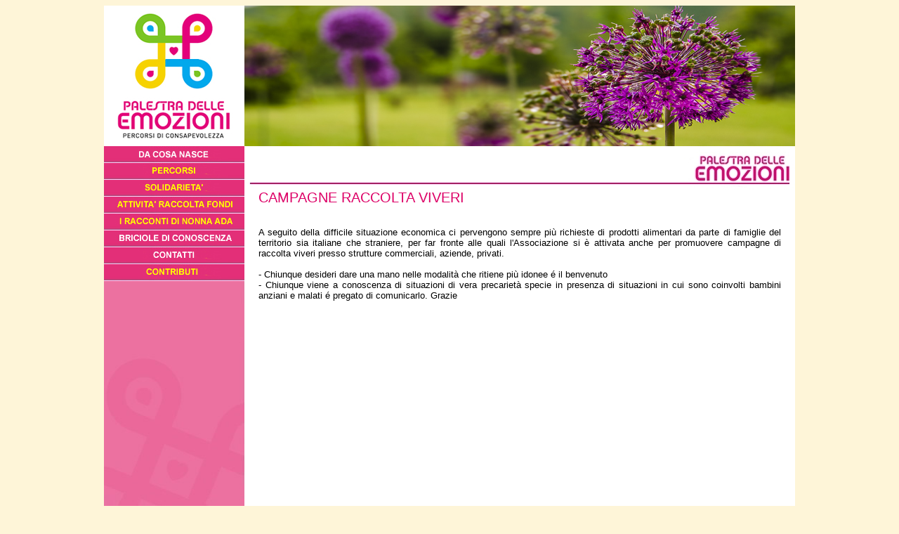

--- FILE ---
content_type: text/html
request_url: https://www.palestradelleemozioni.it/campagneraccoltaviveri20152.asp
body_size: 47846
content:
<!DOCTYPE html PUBLIC "-//W3C//DTD XHTML 1.0 Transitional//EN" "http://www.w3.org/TR/xhtml1/DTD/xhtml1-transitional.dtd">
<html xmlns="http://www.w3.org/1999/xhtml">
<head>
<meta http-equiv="Content-Type" content="text/html; charset=utf-8" />
<title>Palestra delle Emozioni - Percorsi di consapevolezza</title>
<link rel="Stylesheet" href="stili.css" />
<link rel="stylesheet" type="text/css" href="example2.css" />
<script type="text/javascript" src="ie5.js"></script>
<script type="text/javascript" src="XulMenu.js"></script>
<link rel="stylesheet" href="fotoalbum/css/lightbox.css" type="text/css" media="screen" />
<script src="fotoalbum/js/prototype.js" type="text/javascript"></script>
<script src="fotoalbum/js/scriptaculous.js?load=effects,builder" type="text/javascript"></script>
<script src="fotoalbum/js/lightbox.js" type="text/javascript"></script>
<style type="text/css">
<!--
.Stile1 {
	font-size: 14px;
	font-weight: bold;
}
.Stile2 {font-size: 11px}
-->
</style>
</head>

<body bgcolor="#FEF5D8">
<table width="200" border="0" align="center" cellpadding="0" cellspacing="0">
  <tr>
  <tr>
    <td><a href="default.asp"><img src="top_dx.jpg" border="0" alt="logo palestra emozioni" width="200" height="200" /></a></td>
    <td><img src="top_md_10.jpg" alt="logo palestra emozioni" width="784" height="200" /></td>
  </tr>
  <tr>
    <td valign="top" bgcolor="#EC71A0">  

 <script type="text/javscript">
    /* preload images */
    var arrow1 = new Image(4, 7);
    arrow1.src = "arrow1.gif";
    var arrow2 = new Image(4, 7);
    arrow2.src = "arrow2.gif";
    </script>
       
        <table cellspacing="0" cellpadding="0" id="menu1" class="XulMenu">
        <tr>
            <td>
                <a class="button" href="javascript:void(0)"><img src="immagini/pulsante1.jpg" border="0"></a>			
                <div class="section">
    	                <a class="item" target="_blank" href="Cera_una_volta_ma_cammina_cammina.pdf">Da cosa nasce ...</a>						
						<a class="item" href="javascript:void(0)">lnsieme si vince<img class="arrow" src="arrow1.gif" width="4" height="7" alt="" />					
						</a>						
	                    <div class="section">
							<a class="item" target="_blank" href="insiemesivince.pdf">Insieme si Vince</a>		
							<a class="item" href="assemblee2013.asp">Le nostre assemblee</a>							
						</div>						
					    <a class="item" href="statuto.asp">Statuto</a>
				</div>
                <a class="button" href="javascript:void(0)"><img src="immagini/pulsante3.jpg" border="0"></a>
                <div class="section">
				    <a class="item" href="finalita.asp">Finalit&agrave;</a>					
                    <a class="item" href="investiamosunoistessi.asp">Il miglior investimento</a>	
					
<a class="item" href="javascript:void(0)">10 anni di percorsi 2007-2017
                       <img class="arrow" src="arrow1.gif" width="4" height="7" alt="" />
                    </a>
                    <div class="section">					
					
					
                    <a class="item" href="javascript:void(0)">2007/2008
                       <img class="arrow" src="arrow1.gif" width="4" height="7" alt="" />
                    </a>
                    <div class="section">
    	                <a class="item" href="Convegnoolistico.asp">Convegno Olistico</a>
        	            <a class="item" href="Meditazione.asp">Meditazione</a>
            	        <a class="item" href="educazioneallasalute.asp">Educazione alla salute</a>
                    </div>

                    <a class="item" href="javascript:void(0)">2008/2009
                       <img class="arrow" src="arrow1.gif" width="4" height="7" alt="" />
                    </a>
                    <div class="section">
    	                <a class="item" href="meditazione2009.asp">Meditazione</a>
						<a class="item" href="consapevolezzacorporea2009.asp">Consapevolezza Corporea</a>
						<a class="item" href="clownterapia2009.asp">Clownterapia</a>
						<a class="item" href="ragazziincircolo2009.asp">Ragazzi in Circolo</a>
                    </div>
                    <a class="item" href="javascript:void(0)">2009/2010
                       <img class="arrow" src="arrow1.gif" width="4" height="7" alt="" />
                    </a>
                    <div class="section">
    	                <a class="item" href="introduzionemeditazione2010.asp">Introduzione alla Meditazione</a>
						<a class="item" href="naturalmenteestate2010.asp">Naturalmenteestate</a>			
                        <a class="item" href="stagepsicodramma2010.asp">Stage di Psicodramma</a>
						<a class="item" href="meditazione2010.asp">Meditazione</a>	
                        <a class="item" href="libriper6emozioni.asp">6 libri per 6 emozioni</a>						
						<a class="item" href="consapevolezzacorporea2010.asp">Consapevolezza Corporea 1&deg; livello</a>				
						<a class="item" href="conoscenzacorpo2010.asp">Consapevolezza Corporea 2&deg; livello</a>				
						<a class="item" href="incontriamocinelbosco2010.asp">Incontriamoci nel bosco</a>										
						<a class="item" href="clownterapia2010.asp">Clownterapia</a>				
						<a class="item" href="potenzaemozioni2010.asp">La potenza delle emozioni</a>			
						<a class="item" href="pranoterapia2010.asp">Pranoterapia</a>			
						<a class="item" href="ragazziincircolo2010.asp">Ragazzi in Circolo 2&deg parte</a>		
						<a class="item" style="color:yellow; font-weight:bold" href="condivisione2010.asp">Condivisione</a>					   
					</div>
					<a class="item" href="javascript:void(0)">2010/2011
						<img class="arrow" src="arrow1.gif" width="4" height="7" alt="" />
                    </a>
                    <div class="section">
    	                <a class="item" href="coraggiodonne_2011.asp">Il coraggio delle donne</a>				
    	                <a class="item" href="uomini_coraggio_2011.asp">Uomini, coraggio !</a>															
						<a class="item" href="tornareadessere_2011.asp">Tornare ad essere</a>
    	                <a class="item" href="meditazione_1_2011.asp">Meditazione 1&deg</a>
    	                <a class="item" href="meditazione_2_2011.asp">Meditazione 2&deg</a>
    	                <a class="item" href="meditazione_3_2011.asp">Meditazione 3&deg</a>
    	                <a class="item" href="consapevolezza_1_2011.asp">Consapevolezza corporea 1&deg</a>
    	                <a class="item" href="consapevolezza_2_2011.asp">Consapevolezza corporea 2&deg</a>
    	                <a class="item" href="consapevolezza_3_2011.asp">Consapevolezza corporea 3&deg</a>	
						<a class="item" href="suegiuperlostivale.asp">Su e giu per lo stivale</a>						
					</div>
					<a class="item" href="javascript:void(0)">2011/2012
                       <img class="arrow" src="arrow1.gif" width="4" height="7" alt="" />
                    </a>
                    <div class="section">
						<a class="item" href="javascript:void(0)">ll Magico mondo del circo <img class="arrow" src="arrow1.gif" width="4" height="7" alt="" />					
						</a>						
	                    <div class="section">
							<a class="item" href="mondocirco2011.asp">ll Magico mondo del circo</a>												
							<a class="item" href="autostima2011_2.asp">Autostima</a>						
							<a class="item" href="maschere2011.asp">Maschere</a>
							<a class="item" href="radicieleali2011.asp">Radici e le ali</a>							
						</div>
						<a class="item" href="javascript:void(0)">A scuola di me stesso<img class="arrow" src="arrow1.gif" width="4" height="7" alt="" />					
						</a>						
	                    <div class="section">
							<a class="item" href="ascuoladimestesso2011.asp">A scuola di me stesso</a>																				
							<a class="item" href="educazioneallasalute2011.asp">Educazione alla salute</a>
							<a class="item" href="unnuovoamico2011.asp">Un nuovo amico</a>						
						</div>												
						<a class="item" href="javascript:void(0)">ll Viaggio <img class="arrow" src="arrow1.gif" width="4" height="7" alt="" />					
						</a>
	                    <div class="section">
							<a class="item" href="ilviaggio2011.asp">ll Viaggio</a>						
							<a class="item" href="istruzioniperuso2011.asp">Istruzioni per l'uso</a>
							<a class="item" href="riscopertadeisensi2011.asp">Alla riscoperta dei sensi</a>							
						</div>
						
						<a class="item" href="autostima2011.asp">Autostima</a>
						<a class="item" href="conoscersiperamarsi2011.asp">Conoscersi per amarsi</a>
						<a class="item" href="pianetacoppia2011.asp">Pianeta coppia</a>						
						<a class="item" href="javascript:void(0)">I nuovi orizzonti del Vivere <img class="arrow" src="arrow1.gif" width="4" height="7" alt="" />					
						</a>	
	                    <div class="section">
							<a class="item" href="inuoviorizzontidelvivere2011.asp">Convegno</a>						
							<a class="item" href="relazioneinuoviorizzontidelvivere2011.asp">Relazione</a>
						</div>
                    </div>
					<a class="item" href="javascript:void(0)">2012/2013
                       <img class="arrow" src="arrow1.gif" width="4" height="7" alt="" />
                    </a>
                    <div class="section">
						<a class="item" href="ascuoladimestesso2012.asp">A scuola di me stesso 2</a>										
											
					</div>
					<a class="item" href="javascript:void(0)">2014/2015
                       <img class="arrow" src="arrow1.gif" width="4" height="7" alt="" />
                    </a>
                    <div class="section">
						<a class="item" href="inviaggioverso2013.asp">In viaggio verso...</a>										
											
					</div>		
					<a class="item" href="javascript:void(0)">2015/2016
                       <img class="arrow" src="arrow1.gif" width="4" height="7" alt="" />
                    </a>
                    <div class="section">
						<a class="item" href="risalirelacorrente2016.asp">Risalire la corrente</a>																				
						<a class="item" href="yogadellarisata2016.asp">Yoga della risata</a>																
						<a class="item" href="divertiamociinsieme2015.asp">Divertiamoci Insieme</a>					  					  						
					</div>	
					<a class="item" href="javascript:void(0)">2016/2017
                       <img class="arrow" src="arrow1.gif" width="4" height="7" alt="" />
                    </a>
                    <div class="section">
						<a class="item" href="laboratoricreativi2016.asp">Laboratori Creativi locandina</a>										
						<a class="item" href="laboratoricreativi22016.asp">Laboratori Creativi</a>										
												
					</div>
</div>




<a class="item" href="javascript:void(0)">Gli animali nostri insegnanti
                       <img class="arrow" src="arrow1.gif" width="4" height="7" alt="" />
                    </a>
                    <div class="section">

<a class="item" href="filepercorsi/progetto_educazione_civica.pdf" target="_blank">Progetto di educazione civica</a>
<a class="item" href="glianimalinostriinsegnanti.asp">Sequenza Fotografica</a>	
<a class="item" href="filepercorsi/brochure_progettoanimali.pdf" target="_blank">Brochure presentazione</a>	
<a class="item" href="artistialmonte_2020.asp">Artisti al Monte</a>
<a class="item" href="tifernumensamble.asp">Tifernum Ensamble</a>
<a class="item" href="monterossofestival.asp">Monterosso Festival</a>
<a class="item" href="filepercorsi/bergamofestival2022.pdf" target="_blank">Bergamo Festival 2022</a>		
<a class="item" href="nataletraumbriaetoscana.asp">Natale tra Umbria e Toscana</a>																
					</div>	
<a class="item" href="javascript:void(0)">Costruisci la tua libertà
                       <img class="arrow" src="arrow1.gif" width="4" height="7" alt="" />
                    </a>
                    <div class="section">
						<a class="item" href="progettogiovani2019.asp">Descrizione Progetto</a>																			
						<a class="item" href="progettogiovani20191.asp" target="_blank">Presentazione Progetto</a>	
<a class="item" href="calendario_corsi_costruisci_la_tua_liberta.pdf" target="_blank">Calendario Corsi</a>															
						<a class="item" href="antonelloturchetti.pdf" target="_blank">Antonello Turchetti</a>
	                                        <a class="item" href="meskalila.pdf" target="_blank">Meskalila</a>
<a class="item" href="pierluigiricci.pdf" target="_blank">Pier Luigi Ricci</a>				  					  						
					</div>	

<a class="item" href="javascript:void(0)">Inventiamo il nostro spazio
                       <img class="arrow" src="arrow1.gif" width="4" height="7" alt="" />
                    </a>
                    <div class="section">
						<a class="item" href="inventiamoilnostrospazio2019.asp">Descrizione Progetto</a>																			
						<a class="item" href="inventiamoilnostrospazio20191.pdf" target="_blank">Tavolo contro il disagio giovanile</a>	
					</div>	
<a class="item" href="consapevolezzaimmaginiecolori.asp">Consapevolezza immagini e colori</a>

<a class="item" href="javascript:void(0)">Vivere la realtà con i sensi
                       <img class="arrow" src="arrow1.gif" width="4" height="7" alt="" />
                    </a>
                    <div class="section">
<a class="item" href="filepercorsi/viverelarealta2.pdf" target="_blank">Vivere la realtà con i sensi</a>
<a class="item" href="filepercorsi/viverelarealtaconisensi.pdf" target="_blank">Calendario incontri dal 14.01.2024</a>
<a class="item" href="viverelarealtaconisensigallery.asp" target="_blank">Fotogallery</a>
<a class="item" href="filepercorsi/viverelarealtaconisensiadulti.pdf" target="_blank">Vivere la realtà con i sensi - Adulti</a>

					</div>



<a class="item" href="legemmedellanima.asp">Le Gemme dell'Anima</a>
<a class="item" href="nidistrade.asp">Arteterapia</a>
<a class="item" href="ilviaggiometaforadellavita.asp">Il viaggio metafora della vita</a>
<a class="item" href="pannellotattile.asp">Inaugurazione pannello tattile</a>
<a class="item" href="universofemminile.asp">Universo Femminile</a>
<a class="item" href="sculturacomunita.asp">Scuultura di Comunità</a>
		    <a class="item" href="javascript:void(0)">Mani - laboratorio esperenziale
                      <img class="arrow" src="arrow1.gif" width="4" height="7" alt="" />
                    </a>
                    <div class="section">
<a class="item" href="manilaboratorio_lavoro.asp">Lavoro</a>
<a class="item" href="manilaboratorio_nutrimento.asp">Nutrimento</a>
<a class="item" href="manilaboratorio_studio.asp">Studio</a>
<a class="item" href="manilaboratorio_incontro.asp">Incontro</a>
<a class="item" href="manilaboratorio_sorrisi.asp">Sorrisi</a>
<a class="item" href="manilaboratorio_creativita.asp">Creatività</a>
<a class="item" href="manilaboratorio_musica.asp">Musica</a>
<a class="item" href="manilaboratorio_spiritualita.asp">Spiritualità</a></div>
</div>

					<a class="button" href="javascript:void(0)"><img src="immagini/pulsante5.jpg" border="0"></a>
					<div class="section">
				    <a class="item" href="finalitasolidarieta.asp">Finalit&agrave;</a>										
					<a class="item" href="premessa_raccolta_fondi.asp">Formiche in azione</a>
				    <a class="item" href="ilcerchiodellamore.asp">Il cerchio dell'amore</a>
					
		    <a class="item" href="javascript:void(0)">10 anni di solidarietà 2007-2017
                       <img class="arrow" src="arrow1.gif" width="4" height="7" alt="" />
                    </a>
                    <div class="section">					

                    <a class="item" href="javascript:void(0)">2007
                       <img class="arrow" src="arrow1.gif" width="4" height="7" alt="" />
                    </a>
                    <div class="section">   
           	        <a class="item" href="fotoalbum1.asp?titolo=&amp;pathfoto=filesolidarieta/boliviac01&amp;miniature=si&amp;fotoxriga=4&amp;altz=120&amp;espandi=si">Spedizione container Bolivia</a>				
            	        <a class="item" href="fotoalbum1.asp?titolo=&amp;pathfoto=filesolidarieta/bolivia01&amp;miniature=si&amp;fotoxriga=4&amp;altz=120&amp;espandi=si">Distribuzione alimenti Bolivia</a>				
             	        <a class="item" href="containermalawi2007.asp?titolo=&amp;pathfoto=filesolidarieta/malawic01&amp;miniature=si&amp;fotoxriga=4&amp;altz=120&amp;espandi=no">Distribuzione alimenti Malawi</a>										
           	        <a class="item" href="\cena2007.asp">Cena - I primi per gli ultimi</a>
			<a class="item" href="fotoalbum1.asp?titolo=&amp;pathfoto=filesolidarieta/mercatinipasqua2007&amp;miniature=si&amp;fotoxriga=4&amp;altz=120&amp;espandi=si">Mercatini Pasqua</a>											
		        <a class="item" href="fotoalbum1.asp?titolo=&amp;pathfoto=filesolidarieta/mercatini2007&amp;miniature=si&amp;fotoxriga=4&amp;altz=120&amp;espandi=si">Mercatini Natale</a>						
                        <a class="item" href="rendiconto07.asp">Rendiconto attivit&aacute;</a>						
			  </div>
                    <a class="item" href="javascript:void(0)">2008
                       <img class="arrow" src="arrow1.gif" width="4" height="7" alt="" />
                    </a>
                    <div class="section">
 				      
					  <a class="item" href="cena20081.asp">Cena - Un Monte di amicizia</a>
                      <a class="item" href="viaggio20081.asp?titolo=&amp;pathfoto=filesolidarieta/bolivia2008&amp;miniature=si&amp;fotoxriga=4&amp;altz=120&amp;espandi=si">Viaggio in Bolivia</a>
					  <a class="item" href="libro20081.asp">Il sogno di Matteo</a>
			  	      <a class="item" href="container20081.asp?titolo=&amp;pathfoto=filesolidarieta/malawic08&amp;miniature=si&amp;fotoxriga=4&amp;altz=120&amp;espandi=si">Spedizione container Malawi</a>
					  <a class="item" href="cena20082.asp">Cena - Riabitare la vita</a>
						
					</div>
 <a class="item" href="javascript:void(0)">2009
                       <img class="arrow" src="arrow1.gif" width="4" height="7" alt="" />
                    </a>
                    <div class="section">
			  	      <a class="item" href="container20091.asp?titolo=&amp;pathfoto=filesolidarieta/malawic09&amp;miniature=si&amp;fotoxriga=4&amp;altz=120&amp;espandi=si">Il piacere di condividere</a>
					  <a class="item" href="resoconto2009.asp">Resoconto attivit&aacute; varie</a>
  				   </div>										
 <a class="item" href="javascript:void(0)">2010
                       <img class="arrow" src="arrow1.gif" width="4" height="7" alt="" />
                    </a>
                    <div class="section">
			  	      <a class="item" href="container20101.asp?titolo=&amp;pathfoto=filesolidarieta/anno2010&amp;miniature=si&amp;fotoxriga=4&amp;altz=120&amp;espandi=si">Attivit&agrave; 2010</a>
  				   </div>										
 <a class="item" href="javascript:void(0)">2011
                       <img class="arrow" src="arrow1.gif" width="4" height="7" alt="" />
                    </a>
                    <div class="section">
					  <a class="item" href="resoconto2011.asp">Resoconto attivit&aacute; 2011</a>
					  <a class="item" href="unagrandeperdita2011.asp">Una grande perdita</a>					  
					  <a class="item" href="raccoltafondi2011.asp">Attivit&aacute; per raccolta fondi </a>
					  <a class="item" href="babbonataleospedale2011.asp">Babbo Natale in ospedale </a>					  
				    </div>
					<a class="item" href="javascript:void(0)">2012
                       <img class="arrow" src="arrow1.gif" width="4" height="7" alt="" />
                    </a>
                    <div class="section">
					  <a class="item" href="babbonataleritornainospedale2012.asp">Babbo Natale ritorna in ospedale</a>					
					  <a class="item" href="uncaricoperlemilia2012.asp">Un carico di .. per l'Emilia</a>
					  <a class="item" href="materialepermostramercato2012.asp">Materiale per mostra mercato</a>															
					  <a class="item" href="ascensore2012.asp">Un ascensore per Ale</a>										
					  <a class="item" href="altalena2012.asp">Altalena attrezzata per disabilit&agrave;</a>
			  	      <a class="item" href="container20121.asp?titolo=&amp;pathfoto=filesolidarieta/malawic12&amp;miniature=si&amp;fotoxriga=4&amp;altz=120&amp;espandi=si">Una promessa mantenuta</a>				  
						<a class="item" href="javascript:void(0)">Stradafacendo Onlus<img class="arrow" src="arrow1.gif" width="4" height="7" alt="" />					
						</a>
	                    <div class="section">
							<a class="item" target="_blank" href="filesolidarieta/strdafacendo_onlus_20121.pdf">Lettera 1</a>						
							<a class="item" target="_blank" href="filesolidarieta/strdafacendo_onlus_20122.pdf">Lettera 2</a>
						</div>					  
					  
				    </div>
					<a class="item" href="javascript:void(0)">2013
                       <img class="arrow" src="arrow1.gif" width="4" height="7" alt="" />
                    </a>					
					<div class="section">
					  <a class="item" href="ascensore2013.asp">Un ascensore per Ale</a>								
					  <a class="item" href="achillecongo2013.asp">Achille Congo</a>
					
					  <a class="item" href="javascript:void(0)">Altalena attrezzata per disabilit&agrave;<img class="arrow" src="arrow1.gif" width="4" height="7" alt="" />					
 				 	  </a>						
	                    <div class="section">
							<a class="item" href="inaugurazionealtalena2012.asp">Inaugurazione</a>																				
							<a class="item" href="altalena2013.asp">L'altalena riposizionata</a>							
						</div>	
					  <a class="item" href="javascript:void(0)">I nostri Amici dell'Emilia<img class="arrow" src="arrow1.gif" width="4" height="7" alt="" />					
 				 	  </a>						
	                    <div class="section">
					 		<a class="item" href="amiciemilia2013.asp">Amici dell'Emilia</a> 
							<a class="item" href="uncaricoperlemilia2012.asp">Un carico per l'Emilia</a>
							<a class="item" href="dallemilia2013.asp">.. dall'Emilia all'Umbria</a>
					 		<a class="item" href="uncuoreperlavita2013.asp">Un cuore per la vita</a> 
							
						</div>					  
					  
					  <a class="item" href="javascript:void(0)">Emporio della solidarieta&grave;<img class="arrow" src="arrow1.gif" width="4" height="7" alt="" />					
 				 	  </a>						
	                    <div class="section">
							<a class="item" target="_blank" href="filesolidarieta/emporio_san_giorgio_accordo_g.pdf">Accordo con l'emporio</a>
							<a class="item" href="filesolidarieta/emporio_s_giorgio_caritas_diocesana_2013_1.pdf" target="_blank">Il primo documento di collaborazione</a>																											
							<a class="item" href="filesolidarieta/accordo_emporio_23102013.pdf" target="_blank">Accordo 23 Ottobre 2013</a>																											
							<a class="item" href="emporiosangiorgio2013.asp">Campagna raccolta viveri</a>
						</div>	
					  
					  
					  <a class="item" href="pasqua2013.asp">Pasqua pensionato Sacro Cuore</a>
					  
						
					</div>
					<a class="item" href="javascript:void(0)">2014
                       <img class="arrow" src="arrow1.gif" width="4" height="7" alt="" />
                    </a>
					<div class="section">										  
					  <a class="item" href="auguriannonuovo2014.asp">Auguri anno nuovo</a>		
					  <a class="item" href="impegnoquotidiano2014.asp">Impegno quotidiano</a>	
			 		  <a class="item" href="filesolidarieta/emporio_s_giorgio_2014_1.pdf" target="_blank">Emporio San Giorgio</a>		 
					  <a class="item" href="sanprospero2014.asp">San Prospero Modena</a>	
					  <a class="item" href="resoconto2014.asp">Resoconto</a>							  
					  
					</div>
					<a class="item" href="javascript:void(0)">2015
                       <img class="arrow" src="arrow1.gif" width="4" height="7" alt="" />
                    </a>
					<div class="section">										  
					  <a class="item" href="unponteluminosofinoalnepal.asp">Un ponte luminoso fino in Nepal</a>		
					  <a class="item" href="gliinvisibilinatale2015.asp">Gli invisibili</a>	
					  <a class="item" href="inviaggioversoilnatale2015.asp">In viaggio verso Natale</a>					  
					  <a class="item" href="nataleospedale2015.asp">Natale in Ospedale</a>		
					 <a class="item" href="javascript:void(0)">Ringraziamenti<img class="arrow" src="arrow1.gif" width="4" height="7" alt="" />					
 				 	  </a>						
	                    <div class="section">
							<a class="item" href="filesolidarieta/sacrocuore2015.pdf" target="_blank">Sacro Cuore</a>							  					  					  
							<a class="item" href="filesolidarieta/beatamargherita.pdf" target="_blank">Casa della Carita' Beata Margherita</a>							
							<a class="item" href="filesolidarieta/beatavergineneve2015.pdf" target="_blank">Parrocchia Beata Vergine della Neve</a>							  					  
							<a class="item" href="filesolidarieta/casadifrancesco.pdf" target="_blank">Casa di Francesco</a>		
							<a class="item" href="filesolidarieta/costaavorio2015.pdf" target="_blank">Costa d'Avorio</a>							  					  
							<a class="item" href="filesolidarieta/burkinafaso2015.pdf" target="_blank">Burkina Faso</a>
							<a class="item" href="filesolidarieta/2015_comitatocaterbi.pdf" target="_blank">Comitato G.Caterbi</a>							
							<a class="item" href="terraevita2015.asp">Terra e Vita</a>								
						</div>								  
					</div>		
					<a class="item" href="javascript:void(0)">2016
                       <img class="arrow" src="arrow1.gif" width="4" height="7" alt="" />
                    </a>
					<div class="section">			
					  <a class="item" href="augurinatale2016.asp">Auguri Natale 2016</a>
					  <a class="item" href="tavolenatalizie2016.asp">Tavole Natalizie</a>	
					  <a class="item" href="pacchidinatale2016.asp">50 Pacchi di Natale</a>												  					  
					  <a class="item" href="viverenatale2016.asp">Vivere il Natale con animo bambino</a>							
					  <a class="item" href="inviaggioversomaltignano2016.asp">In viaggio verso Maltignano</a>		
					  <a class="item" href="unastoriavera2016.asp">Una storia vera</a>		
					  <a class="item" href="greggicastelluccio2016.asp">Le greggi di Castelluccio</a>																			
					  <a class="item" href="acquistoviveri2016.asp">Acquisto Viveri</a>					  
					  <a class="item" href="iniziolavorinepal2016.asp">Inizio Lavori Nepal</a>
					  <a class="item" href="progettoagricoltura2016.asp">Progetto Agricoltura</a>	

					  <a class="item" href="javascript:void(0)">Arquata<img class="arrow" src="arrow1.gif" width="4" height="7" alt="" />					
 				 	  </a>						
	                    			<div class="section">
						    <a class="item" href="arquata16102016.asp">Arquata 16 ottobre</a>	
						    <a class="item" href="arquataoggi.asp">Arquata oggi</a>														
						</div>	



					  <a class="item" href="javascript:void(0)">Ringraziamenti<img class="arrow" src="arrow1.gif" width="4" height="7" alt="" />					
 				 	  </a>						
	                    <div class="section">
						    <a class="item" href="ringraziamentoarquata2016.asp">Ringraziamento Arquata</a>																			
							<a class="item" target="_blank" href="filesolidarieta/2016_casadellacarita1301.pdf">Casa della Carit&agrave; (13 Gennaio)</a>												
							<a class="item" target="_blank" href="filesolidarieta/2016_casadellacarita1002.pdf">Casa della Carit&agrave; (10 Febbraio)</a>						
							<a class="item" target="_blank" href="filesolidarieta/2016_casadellacarita.pdf">Casa della Carit&agrave; (22 Aprile)</a>
							<a class="item" href="filesolidarieta/2016_cooperativasociale.pdf" target="_blank">Cooperativa Sociale</a>																											
							<a class="item" target="_blank" href="filesolidarieta/2016_terraevita.pdf">Terra e Vita</a>
							<a class="item" target="_blank" href="filesolidarieta/2016_sicomoroaltotevere.pdf">Sicomoro Alto Tevere</a>							
							<a class="item" href="filesolidarieta/2016_ringraziamentoanonimo1.pdf" target="_blank">Ringraziamento anonimo</a>																											
							<a class="item" href="filesolidarieta/2016_ringraziamentoanonimo2.pdf" target="_blank">Ringraziamento anonimo</a>																											
						</div>						  
					</div>		
					<a class="item" href="javascript:void(0)">2017
                       <img class="arrow" src="arrow1.gif" width="4" height="7" alt="" />
                    </a>
					<div class="section">										  
					  <a class="item" href="babbonataleospedale2017.asp">Babbo Natale in ospedale</a>
					  <a class="item" href="scattiamoilfuturo2016.asp">Scattiamo il futuro</a>						  
					  <a class="item" href="spelonga2017.asp">Spelonga</a>						  
					  <a class="item" href="cascia2017.asp">Cascia</a>	
					  <a class="item" href="maltignano2017.asp">Maltignano</a>	
			 		  <a class="item" href="javascript:void(0)">Norcia
						<img class="arrow" src="arrow1.gif" width="4" height="7" alt="" />
					  </a>
					<div class="section">										  
						<a class="item" href="norcia30032017.asp">30 Marzo</a>	
						<a class="item" href="norcia25042017.asp">25 Aprile</a>						  
					    <a class="item" href="norcia21092017.asp">21 Settembre</a>				 									  
					</div>						  
					  <a class="item" href="impegnomensile2017.asp">Impegno mensile famiglie</a>	
					<a class="item" href="filesolidarieta/UN_ECOGRAFO_PER_LUKANGA.pdf" target="_blank">Un Ecografo per Lukanga</a>																											
					</div>
		</div>
      						<a class="item" href="javascript:void(0)">Lilli e il Vagabondo
						<img class="arrow" src="arrow1.gif" width="4" height="7" alt="" /></a>
					        <div class="section">		
						    <a class="item" href="lillieilvagabondo.asp">Lilli e il Vagabondo</a>									  
					            <a class="item" href="solidarietaeonesta.asp">Solidarietà e onesta</a>	
                                                    <a class="item" href="unafavolavera.asp">Una favola vera</a>
						    <a class="item" href="unospiragliodiluce.asp">Uno spiraglio di luce</a>						        
                                                </div>	
              			

					<a class="item" href="javascript:void(0)">Sismi e alluvioni
						<img class="arrow" src="arrow1.gif" width="4" height="7" alt="" />
					  </a>
					<div class="section">										  
						<a class="item" href="cascianorciaspelonga2018.asp">Cascia Norcia Spelonga</a>	
						<a class="item" href="nellezoneterremotate2018.asp">Ancora nelle Nostre terre ferite</a>
						<a class="item" href="norciaedintorni2019.asp">Norcia e dintorni</a>	
						<a class="item" href="gliamiciritornano2019.asp">Gli amici ritornano</a>	
						<a class="item" href="natalecondiviso2019.asp">Natale Condiviso</a>
						<a class="item" href="cibocaniterremotati2020.asp">Quintali di cibo per i cani terremotati</a>
						<a class="item" href="cascia13112020.asp">Cascia 13 Novembre 2020</a>
  						<a class="item" href="linvernoevicino.asp">L'inverno è vicino</a>									  
					        <a class="item" href="nuoviamicicascianorcia.asp">Nuovi amici a cui tendere la mano</a>	
  						<a class="item" href="cascia2022.asp">15 quintali alimenti</a>	
						<a class="item" href="bambinialluvionati2024.asp">Dolci e giochi per i bambini alluvionati</a>
						<a class="item" href="arniesolidali.asp">Arnie Solidali</a>
						<a class="item" href="apicoltoriromagnoli.asp">Supporto agli apicoltori Romagnoli</a>

					</div>

					<a class="item" href="javascript:void(0)">Oltre i confini
						<img class="arrow" src="arrow1.gif" width="4" height="7" alt="" />
					  </a>
					<div class="section">	
						<a class="item" href="containermalawi2024.asp">Un container per il Malawi</a>										  
						<a class="item" href="lukanga2019.asp">Lukanga</a>	
						<a class="item" href="mudiricongo2019.asp">Mudiri Congo</a>
						<a class="item" href="unascuolaconlanima.asp">Una scuola con un'anima</a>
						<a class="item" href="filesolidarieta/notescuolelukanga.pdf" target="_blank">NOTE su scuole primarie Lukanga</a>						  
                                                <a class="item" href="bambiniscuolawalikale.asp">I bambini della scuola di Walikale</a>						        
                                                <a class="item" href="filesolidarieta/solidarietanonhaconfini.pdf" target="_blank">La solidarietà non ha confini</a>				 									  
   						<a class="item" href="filesolidarieta/generatorecongo.pdf" target="_blank">Generatore Congo</a>
					</div>

					<a class="item" href="javascript:void(0)">Vivere nel e con il territorio
						<img class="arrow" src="arrow1.gif" width="4" height="7" alt="" />
					  </a>
					<div class="section">			
						<a class="item" href="natale2024.asp">Natale 2024</a>
  						<a class="item" href="aiutifamiglie2020.asp">Aiuti alle famiglie bisognose</a>							  
						<a class="item" href="faredelbenefabene2021.asp">Fare del bene fa bene</a>
						<a class="item" href="ginnasticasolidarieta2020.asp">La ginnastica della solidarietà</a>
						<a class="item" href="alcunerealtaraggiunte2021.asp">Alcune realtà che raggiungiamo</a>
						<a class="item" href="tricicloterapeutico2018.asp">Triciclo terapeutico</a>
						<a class="item" href="nuovavita2018.asp">Una nuova vita in arrivo</a>	
						<a class="item" href="doposcuolariosecco2019.asp">Doposcuola Riosecco</a>
						<a class="item" href="comunitaeducativa2019.asp">Comunità educativa residenziale</a>				 									  
						<a class="item" href="nessunoescluso2020.asp">Nessuno escluso</a>
						<a class="item" href="sanvalentino2021.asp">Un San Valentino Speciale</a>
        	                                <a class="item" href="spesamensile2022.asp">Spesa Mensile</a>
						<a class="item" href="spesasospesa2021.asp">Spesa Sospesa</a>
						<a class="item" href="bethlehem2022.asp">Beth-lehem</a>	
						<a class="item" href="pasqua2023.asp">Iniziative di Pasqua</a>
						<a class="item" href="natale2023.asp">Natale 2023</a>	
						<a class="item" href="coerenzasolidale2019.asp">Coerenza solidale</a>
						<a class="item" href="filesolidarieta/cuffiarefrigerante.pdf" target="_blank">Cuffia refrigerante paxman</a>							
						
					</div> 						
                                        	
                </div>






                <a class="button" href="javascript:void(0)"><img src="immagini/pulsantex.jpg" border="0"></a>
                <div class="section">
					<a class="item" href="javascript:void(0)">2013<img class="arrow" src="arrow1.gif" width="4" height="7" alt="" />					
 				 	  </a>						
	                    <div class="section">
							<a class="item" href="#"><i>Epifania</i></a>
							<a class="item" href="sanvalentino2013.asp">San Valentino</a>					  					  
							<a class="item" href="pasqua2013_2.asp">Pasqua</a>	
							<a class="item" href="festamamma2013.asp">Festa della Mamma</a>	
							<a class="item" href="nottebiancaalcastello2013.asp">Notte bianca al Castello</a>
							<a class="item" href="#"><i>Fiere di San Bartolomeo</i></a>
				  	        <a class="item" href="#"><i>Mostra Nazionale del Cavallo</i></a>				  
							<a class="item" href="festaautunno2013.asp">Festa Autunno - Altro Cioccolato</a>										  							
							<a class="item" href="mostratartufo2013.asp">Mostra del Tartufo</a>		
							<a class="item" href="#"><i>Fiere di San Florido</i></a>								
							<a class="item" href="alberovolontariato2013.asp">Albero del Volontariato</a>	
							<a class="item" href="natale2013.asp">Natale</a>	
							<a class="item" href="estrazione2013.asp">Lotteria</a>									
						</div>						


							
							
				<a class="item" href="javascript:void(0)">2014<img class="arrow" src="arrow1.gif" width="4" height="7" alt="" /></a>					
				<div class="section">
							<a class="item" href="campagneraccoltaviveri2015.asp">Campagne raccolta viveri</a>				
							<a class="item" href="epifania2014.asp">Epifania</a>
							<a class="item" href="sanvalentino2014.asp">San Valentino</a>
							<a class="item" href="pasqua2014_1.asp">Pasqua</a>
                            <a class="item" href="lotteria2014.asp">Lotteria 12 aprile</a>
                            <a class="item" href="festamamma2014.asp">Festa della Mamma</a>
                            <a class="item" href="festivaldellasolidarieta2014.asp">Festival della Solidarieta&grave;</a>
                            <a class="item" href="ferragosto2014.asp">Ferragosto a Canoscio</a>
                            <a class="item" href="fieresanbartolomeo2014.asp">Fiere di San Bartolomeo</a>
                            <a class="item" href="nottebianca2014.asp">Notte bianca al Castello</a>
                            <a class="item" href="fieracavalli2014.asp">Mostra Nazionale del Cavallo</a>
                            <a class="item" href="altrocioccolato2014.asp">L'altro cioccolato</a>
                            <a class="item" href="festaautunno2014.asp">Festa autunno MSM Tiberina</a>
                            <a class="item" href="mostratartufo2014.asp">Mostra del Tartufo</a>							
                            <a class="item" href="alberovolontariato2014.asp">Albero del Volontariato</a>					
							<a class="item" href="laboratoriobabbonatale2014.asp">Il laboratorio di Babbo Natale</a>							
							<a class="item" href="lotteria2014_2.asp">Lotteria Natalizia</a>
							<a class="item" href="nataleinarrivo2014.asp">Natale in arrivo</a>	
							<a class="item" href="natalesiavvicina2014.asp">Natale si avvicina</a>								
							<a class="item" href="dilloconunfiore2014.asp">Dillo con un fiore</a>								
							
				</div>
					<a class="item" href="javascript:void(0)">2015
                       <img class="arrow" src="arrow1.gif" width="4" height="7" alt="" />
                    </a>
					<div class="section">			
						<a class="item" href="campagneraccoltaviveri20152.asp">Campagne raccolta viveri</a>									
						<a class="item" href="epifania2015.asp">Epifania</a>						
						<a class="item" href="lotteria2015.asp">Lotteria Pasquale</a>
						<a class="item" href="festamamma2015.asp">Festa della mamma</a>	
                        <a class="item" href="festivaldellasolidarieta2015.asp">Festival della Solidarieta&grave;</a> 
                        <a class="item" href="ferragosto2015.asp">Ferragosto a Canoscio</a>
                        <a class="item" href="fieresanbartolomeo2015.asp">Fiere di San Bartolomeo</a>
                        <a class="item" href="fieresanflorido2015.asp">Fiere di San Florido</a>							
                        <a class="item" href="altrocioccolato2015.asp">L'altro cioccolato</a>
                        <a class="item" href="fieracavalli2015.asp">Mostra Nazionale del Cavallo</a>
                        <a class="item" href="mostratartufo2015.asp">Mostra Nazionale del Tartufo</a>							
						<a class="item" href="rockinsight2015.asp">RockInsight Umbertide</a>
						<a class="item" href="trestinainfiera2015.asp">Trestina in fiera</a>	
						<a class="item" href="lotteria2015_2.asp">Lotteria Natalizia</a>
						<a class="item" href="tavolenatalizie2015.asp">Tavole Natalizie</a>					  					  						
				
						
					</div>				
					<a class="item" href="javascript:void(0)">2016
                       <img class="arrow" src="arrow1.gif" width="4" height="7" alt="" />
                    </a>
					<div class="section">	
						<a class="item" href="campagneraccoltaviveri2016.asp">Campagne raccolta viveri</a>														
						<a class="item" href="epifania2016.asp">Epifania</a>					
						<a class="item" href="sanvalentino2016.asp">San Valentino</a>						
						<a class="item" href="festamamma2016.asp">Festa della mamma</a>										
						<a class="item" href="pasqua2016.asp">In viaggio verso la Pasqua</a>									
						<a class="item" href="trestinainfiera2016.asp">Trestina in fiera</a>
						<a class="item" href="mostracavallo2016.asp">Mostra Nazionale del Cavallo</a>
						<a class="item" href="mostratartufo2016.asp">Mostra del Tartufo</a>
						<a class="item" href="sanflorido2016.asp">Fiere di San Florido</a>	
						<a class="item" href="1718dicembre2016.asp">17 e 18 dicembre</a>						
						
					</div>		
					<a class="item" href="javascript:void(0)">2017
                       <img class="arrow" src="arrow1.gif" width="4" height="7" alt="" />
                    </a>
					<div class="section">	
						<a class="item" href="epifania2017.asp">Epifania</a>	
						<a class="item" href="pasqua2017.asp">Pasqua</a>
						<a class="item" href="alberovolontariato2017.asp">Albero del Volontariato</a>
						<a class="item" href="cenasolidale2017.asp">Cena Solidale</a>
						<a class="item" href="festamamma2017.asp">Festa della Mamma</a>
						<a class="item" href="natale2017.asp">Natale</a>	
					</div>
					<a class="item" href="javascript:void(0)">2018
                       <img class="arrow" src="arrow1.gif" width="4" height="7" alt="" />
                    </a>
					<div class="section">	
						<a class="item" href="epifania2018.asp">Epifania</a>
						<a class="item" href="pasqua2018.asp">Pasqua</a>
							<a class="item" href="javascript:void(0)">Cena solidale a più mani
                   					    <img class="arrow" src="arrow1.gif" width="4" height="7" alt="" />
                  		    </a>
								<div class="section">	
								<a class="item" href="cena2018.asp">Presentazione Evento</a>
								<a class="item" href="cena2018foto.asp">Foto e ringraziamento</a>					
							</div>	
							<a class="item" href="8marzo2018.asp">8 Marzo</a>
                            <a class="item" href="ferragosto2018.asp">Ferragosto a Canoscio</a>
	                        <a class="item" href="lotteria2018.asp">Lotteria Natalizia</a>
				 	</div>	
					<a class="item" href="javascript:void(0)">2019
                       <img class="arrow" src="arrow1.gif" width="4" height="7" alt="" />
                    </a>
					<div class="section">	
						<a class="item" href="epifania2019.asp">Epifania</a>	
						<a class="item" href="alberovolontariato2019.asp">Albero del Volontariato</a>	
                                                <a class="item" href="amoreallargato2019.asp">Amore Allargato</a>	
<a class="item" href="pasqua2019.asp">Pasqua</a>	
						<a class="item" href="fieresanbartolomeo2019.asp">Fiere di San Bartolomeo</a>	
 <a class="item" href="mostracavallo2019.asp">Mostra Nazionale del Cavallo</a>	
						<a class="item" href="festaautunno2019.asp">Festa d'autunno</a>	
<a class="item" href="natale2019.asp">Natale</a>	
					</div>			
			<a class="item" href="javascript:void(0)">2020
                       		<img class="arrow" src="arrow1.gif" width="4" height="7" alt="" />
                    	</a>
					<div class="section">	
						<a class="item" href="epifania2020.asp">Epifania</a>	
						<a class="item" href="lotterianatalizia2020.asp">Lotteria Natalizia</a>
					</div>		

			<a class="item" href="javascript:void(0)">2021
                       		<img class="arrow" src="arrow1.gif" width="4" height="7" alt="" />
                    	</a>
					<div class="section">	
						<a class="item" href="epifania2021.asp">Epifania</a>	
						<a class="item" href="pasqua2021.asp">Pasqua</a>	
						<a class="item" href="lotterianatale2021.asp">Lotteria di Natale</a>
						<a class="item" href="natale2021.asp">Natale</a>
					</div>		
			<a class="item" href="javascript:void(0)">2022
                       		<img class="arrow" src="arrow1.gif" width="4" height="7" alt="" />
                    	</a>
					<div class="section">	
						<a class="item" href="pasqua2022.asp">Pasqua</a>	
						<a class="item" href="festamamma2022.asp">Festa della mamma</a>
					</div>		
             
					<a class="item" href="javascript:void(0)">Raccolta Zone Terremotate
                       <img class="arrow" src="arrow1.gif" width="4" height="7" alt="" />
                    </a>
					<div class="section">	
						<a class="item" href="raccoltafondistrenne.asp">Strenne Natalizie</a>																								
						<a class="item" href="cenasolidale2016.asp">Cena solidale 15 ottobre</a>																			
						<a class="item" href="campagnefonditerremoto2016.asp">Raccolta fondi per zone terremotate</a>														
						<a class="item" href="procivitateassisi2016.asp">Pro Civitate Cristiana di Assisi</a>
						<a class="item" href="lotterianatalizia2016.asp">Lotteria Natalizia 2016</a>								
					</div>	
		    </div>	
	
                                        <a class="button" href="javascript:void(0)"><img src="immagini/pulsanteada.jpg" border="0"></a>
					<div class="section">	
						<a class="item" href="javascript:void(0)">Cena Solidale 18.01.2020
                      				 <img class="arrow" src="arrow1.gif" width="4" height="7" alt="" />
                    				</a>
					<div class="section">	
						<a class="item" href="iraccontidinonnaada.asp">Invito alla cena</a>
						<a class="item" href="cenasolidale1802020.asp">Resoconto cena</a>								
					</div>							

						
						<a class="item" href="laboratorigratuiti2020.asp">Laboratori gratuiti</a>								
					</div>							


                	
		    <a class="item2" href="briciolediconoscenza.asp"><img src="immagini/pulsante4.jpg" border="0"></a>    
                  


                <a class="item2" href="contatti.asp"><img src="immagini/pulsante6.jpg" border="0"></a>    
         
		
                <a class="button" href="javascript:void(0)"><img src="immagini/pulsante8.jpg" border="0"></a>
                <div class="section">
    	                <a class="item" href="5xmille.asp">5 x mille</a>						
					    <a class="item" href="persostenerci.asp">Contributi liberali</a>
		    </div>
            </td>
        </tr>
        </table>



       <img src="lat_dx.JPG" alt="barra palestra emozioni" width="200" height="540" />    </td>
    <td bgcolor="#FFFFFF" valign="top" height="622">
       <img src="top_corpo.jpg"/>
            <span class="titolo">CAMPAGNE RACCOLTA VIVERI</span>
            <div align="justify" class="testo">

A seguito della difficile situazione economica ci pervengono sempre più richieste di prodotti alimentari da parte di famiglie del territorio sia italiane che straniere, per far fronte alle quali  l'Associazione si è attivata anche per promuovere campagne di raccolta viveri presso strutture commerciali, aziende, privati.
<br />
<br />
- Chiunque desideri dare una mano nelle modalità che ritiene più idonee é il benvenuto
<br />
- Chiunque viene a conoscenza di situazioni di vera precarietà specie in presenza di situazioni in cui sono coinvolti bambini anziani e malati é pregato di comunicarlo. Grazie
<br />


</div>
			</td>
			</tr>
			
 </table>
    <script type="text/javascript">
    var menu1 = new XulMenu("menu1");
    menu1.type = "vertical";
    menu1.position.level1.left = 2;
    menu1.arrow1 = "arrow1.gif";
    menu1.arrow2 = "arrow2.gif";
    menu1.init();
    </script>
<script type="text/javascript">
var gaJsHost = (("https:" == document.location.protocol) ? "https://ssl." : "http://www.");
document.write(unescape("%3Cscript src='" + gaJsHost + "google-analytics.com/ga.js' type='text/javascript'%3E%3C/script%3E"));
</script>
<script type="text/javascript">
try {
var pageTracker = _gat._getTracker("UA-7731821-1");
pageTracker._trackPageview();
} catch(err) {}</script>	
</body>
</html>


--- FILE ---
content_type: text/css
request_url: https://www.palestradelleemozioni.it/stili.css
body_size: 1925
content:
.titolo {
			font-family: Arial;
			font-size: 20px;
            color: #DD0067;
            padding-left:20px; 
            padding-right:20px; 
			}
			

.testo {
			font-family: Arial;
			font-size: 13px;
			color: #000000;
            padding-left:20px; 
            padding-right:20px; 
            padding-top:30px;                        
			}
.testo_link {
			font-family: Arial;
			font-size: 14px;
			color: #000000;
            padding-left:20px; 			
			}
			
.testo2 {
			font-family: Arial;
			font-size: 13px;
			color: #000000;
            padding-left:20px; 
            padding-right:20px; 
			}

.form {
			font-family: Arial;
			font-size: 13px;
			color: #000000;
			text-align:left
			}

.contatti {
			font-family: Arial;
			font-size: 16px;
			color: #000000;
            padding-left:20px; 
            padding-right:20px; 
            padding-top:30px;                        						
			}
			
a.collegamento 
            {
            color: #EC71A0;
            text-decoration: none;
            text-align: left;
            }

a.collegamento:visited 
            {
            color: #EC71A0;
            text-decoration: none;
            text-align: left;
            }
a.collegamento:hover
            {
            color: #EC71A0;
            text-decoration: none;
            text-align: left;
            }
a.titolo_link
            {
			font-family: Arial;
			font-size: 18px;
            color: #EC71A0;
            text-decoration: none;
            text-align: center;
            padding-left:20px; 			
            }

a.titolo_link:visited 
            {
			font-family: Arial;
			font-size: 18px;
            color: #EC71A0;
            text-decoration: none;
            text-align: center;
            padding-left:20px; 			
            }
a.titolo_link:hover
            {
			font-family: Arial;
			font-size: 18px;
            color: #EC71A0;
            text-decoration: none;
            text-align: center;
            padding-left:20px; 			
            }


--- FILE ---
content_type: text/css
request_url: https://www.palestradelleemozioni.it/example2.css
body_size: 1878
content:
.XulMenu {
    font-family: Arial;
    font-size: 12px;
    -moz-user-select: none;
}
.XulMenu .button,
.XulMenu .button:hover,
.XulMenu .button-active,
.XulMenu .button-active:hover {
    text-align:center;
    background: #EC71A0;
    line-height: normal;
    padding: 0px 0px 0px 0px;
	width: 200px;
    color: #FFFFFF;
    text-decoration: none;
    cursor: default;
    white-space: nowrap;
    display: block;
    position: relative;
}
.XulMenu .button:hover {
    background: #DD0067;
    color: #ffffff;

}
.XulMenu .button-active,
.XulMenu .button-active:hover {
    background: #DD0067;
    color: #ffffff;
}
.XulMenu .item,
.XulMenu .item:hover,
.XulMenu .item-active,
.XulMenu .item-active:hover {
    text-align:center;
    background: #EC71A0;
    line-height: normal;
    width:200px;
	padding: 3px 0px 3px 0px;
    color: #FFFFFF;
    text-decoration: none;
    cursor: default;
    white-space: nowrap;
    display: block;
    position: relative;
}
.XulMenu .item:hover,
.XulMenu .item-active,
.XulMenu .item-active:hover {
    background: #DD0067;
    color: #000000;
}
.XulMenu .itemy
{
    color: yellow;
}
.XulMenu .item2,
.XulMenu .item2:hover,
.XulMenu .item2-active,
.XulMenu .item2-active:hover {
    text-align:center;
    background: #EC71A0;
    line-height: normal;
    width:200px;
	padding: 0px 0px 0px 0px;
    color: #FFFFFF;
    text-decoration: none;
    cursor: default;
    white-space: nowrap;
    display: block;
    position: relative;
}
.XulMenu .item2:hover,
.XulMenu .item2-active,
.XulMenu .item2-active:hover {
    background: #DD0067;
    color: #ffffff;
}
.XulMenu .section {
    background: #EC71A0;
    border: 1px solid;
    border-color: #F1EFE2 #716F64 #716F64 #F1EFE2;
    padding: 2px 1px 1px 2px;
    position: absolute;
    visibility: hidden;
    z-index: -1;
}
.XulMenu .arrow {
    position: absolute;
    top: 7px;
    right: 8px;
    border: 0;
}

* html .XulMenu td { position: relative; } /* ie 5.0 fix */

--- FILE ---
content_type: application/javascript
request_url: https://www.palestradelleemozioni.it/XulMenu.js
body_size: 11764
content:
/*
 * DO NOT REMOVE THIS NOTICE
 *
 * PROJECT:   mygosuMenu
 * VERSION:   1.4.2
 * COPYRIGHT: (c) 2003,2004 Cezary Tomczak
 * LINK:      http://gosu.pl/dhtml/mygosumenu.html
 * LICENSE:   BSD (revised)
 */

function XulMenu(id) {
    
    this.type = "horizontal";
    this.position = {
        "level1": { "top": 0, "left": 0},
        "levelX": { "top": 0, "left": 0}
    }
    this.zIndex = {
        "visible": 999,
        "hidden": -1
    }
    this.arrow1 = null;
    this.arrow2 = null;

    // Browser detection
    this.browser = {
        "ie": Boolean(document.body.currentStyle),
        "ie5": (navigator.appVersion.indexOf("MSIE 5.5") != -1 || navigator.appVersion.indexOf("MSIE 5.0") != -1)
    };
    if (!this.browser.ie) { this.browser.ie5 = false; }

    /* Initialize the menu */
    this.init = function() {
        if (!document.getElementById(this.id)) alert("Element '"+ this.id +"' does not exist in this document. XulMenu cannot be initialized.");
        if (this.type != "horizontal" && this.type != "vertical") { return alert("XulMenu.init() failed. Unknown menu type: '"+this.type+"'"); }
        document.onmousedown = click;
        if (this.browser.ie && this.browser.ie5) { this.fixWrap(); }
        this.fixSections();
        this.parse(document.getElementById(this.id).childNodes, this.tree, this.id);
    }

    /* Search for .section elements and set width for them */
    this.fixSections = function() {
        var arr = document.getElementById(this.id).getElementsByTagName("div");
        var sections = new Array();
        var widths = new Array();

        for (var i = 0; i < arr.length; i++) {
            if (arr[i].className == "section") {
                sections.push(arr[i]);
            }
        }
        for (var i = 0; i < sections.length; i++) {
            widths.push(this.getMaxWidth(sections[i].childNodes));
        }
        for (var i = 0; i < sections.length; i++) {
            sections[i].style.width = (widths[i]) + "px";
        }
        if (self.browser.ie) {
            for (var i = 0; i < sections.length; i++) {
                this.setMaxWidth(sections[i].childNodes, widths[i]);
            }
        }
    }

    this.fixWrap = function() {
        var elements = document.getElementById(this.id).getElementsByTagName("a");
        for (var i = 0; i < elements.length; i++) {
            if (/item/.test(elements[i].className)) {
                elements[i].innerHTML = '<div nowrap="nowrap">'+elements[i].innerHTML+'</div>';
            }
        }
    }

    /* Search for an element with highest width, return that width */
    this.getMaxWidth = function(nodes) {
        var maxWidth = 0;
        for (var i = 0; i < nodes.length; i++) {
            if (nodes[i].nodeType != 1 || nodes[i].className == "section") { continue; }
            if (nodes[i].offsetWidth > maxWidth) maxWidth = nodes[i].offsetWidth;
        }
        return maxWidth;
    }

    /* Set width for item elements */
    this.setMaxWidth = function(nodes, maxWidth) {
        for (var i = 0; i < nodes.length; i++) {
            if (nodes[i].nodeType == 1 && /item/.test(nodes[i].className) && nodes[i].currentStyle) {
                if (this.browser.ie5) {
                    nodes[i].style.width = (maxWidth) + "px";
                } else {
                    nodes[i].style.width = (maxWidth - parseInt(nodes[i].currentStyle.paddingLeft) - parseInt(nodes[i].currentStyle.paddingRight)) + "px";
                }
            }
        }
    }

    /* Parse menu structure, create events, position elements */
    this.parse = function(nodes, tree, id) {
        for (var i = 0; i < nodes.length; i++) {
            if (nodes[i].nodeType != 1) { continue };
            switch (nodes[i].className) {
                case "button":
                    nodes[i].id = id + "-" + tree.length;
                    tree.push(new Array());
                    nodes[i].onmouseover = buttonOver;
                    nodes[i].onclick = buttonClick;
                    break;
                case "item":
                    nodes[i].id = id + "-" + tree.length;
                    tree.push(new Array());
                    nodes[i].onmouseover = itemOver;
                    nodes[i].onmouseout = itemOut;
                    nodes[i].onclick = itemClick;
                    break;
                case "section":
                    nodes[i].id = id + "-" + (tree.length - 1) + "-section";
                    var box1 = document.getElementById(id + "-" + (tree.length - 1));
                    var box2 = document.getElementById(nodes[i].id);
                    var el = new Element(box1.id);
                    if (el.level == 1) {
                        if (this.type == "horizontal") {
                            box2.style.top = (box1.offsetTop + box1.offsetHeight + this.position.level1.top) + "px";
                            if (this.browser.ie5) {
                                box2.style.left = (this.position.level1.left) + "px";
                            } else {
                                box2.style.left = (box1.offsetLeft + this.position.level1.left) + "px";
                            }
                        } else if (this.type == "vertical") {
                            box2.style.top = (box1.offsetTop + this.position.level1.top) + "px";
                            if (this.browser.ie5) {
                                box2.style.left = (box1.offsetWidth + this.position.level1.left) + "px";
                            } else {
                                box2.style.left = (box1.offsetLeft + box1.offsetWidth + this.position.level1.left) + "px";
                            }
                        }
                    } else {
                        box2.style.top = (box1.offsetTop + this.position.levelX.top) + "px";
                        box2.style.left = (box1.offsetLeft + box1.offsetWidth + this.position.levelX.left) + "px";
                    }
                    break;
                case "arrow":
                    nodes[i].id = id + "-" + (tree.length - 1) + "-arrow";
                    break;
            }
            if (nodes[i].childNodes) {
                if (nodes[i].className == "section") {
                    this.parse(nodes[i].childNodes, tree[tree.length - 1], id + "-" + (tree.length - 1));
                } else {
                    this.parse(nodes[i].childNodes, tree, id);
                }
            }
        }
    }

    /* Hide all sections */
    this.hideAll = function() {
        for (var i = this.visible.length - 1; i >= 0; i--) {
            this.hide(this.visible[i]);
        }
    }

    /* Hide higher or equal levels */
    this.hideHigherOrEqualLevels = function(n) {
        for (var i = this.visible.length - 1; i >= 0; i--) {
            var el = new Element(this.visible[i]);
            if (el.level >= n) {
                this.hide(el.id);
            } else {
                return;
            }
        }
    }

    /* Hide a section */
    this.hide = function(id) {
        var el = new Element(id);
        document.getElementById(id).className = (el.level == 1 ? "button" : "item");
        if (el.level > 1 && this.arrow2) {
            document.getElementById(id + "-arrow").src = this.arrow1;
        }
        document.getElementById(id + "-section").style.visibility = "hidden";
        document.getElementById(id + "-section").style.zIndex = this.zIndex.hidden;
        if (this.visible.contains(id)) {
            if (this.visible.getLast() == id) {
                this.visible.pop();
            } else {
                throw "XulMenu.hide("+id+") failed, trying to hide element that is not deepest visible element";
            }
        } else {
            throw "XulMenu.hide("+id+") failed, cannot hide element that is not visible";
        }
    }

    /* Show a section */
    this.show = function(id) {
        var el = new Element(id);
        document.getElementById(id).className = (el.level == 1 ? "button-active" : "item-active");
        if (el.level > 1 && this.arrow2) {
            document.getElementById(id + "-arrow").src = this.arrow2;
        }
        document.getElementById(id + "-section").style.visibility = "visible";
        document.getElementById(id + "-section").style.zIndex = this.zIndex.visible;
        this.visible.push(id);
    }

    /* event, document.onmousedown */
    function click(e) {
        var el;
        if (e) {
            el = e.target.tagName ? e.target : e.target.parentNode;
        } else {
            el = window.event.srcElement;
            if (el.parentNode && /item/.test(el.parentNode.className)) {
                el = el.parentNode;
            }
        }
        if (!self.visible.length) { return };
        if (!el.onclick) { self.hideAll(); }
    }

    /* event, button.onmouseover */
    function buttonOver() {
        if (!self.visible.length) { return; }
        if (self.visible.contains(this.id)) { return };
        self.hideAll();
        var el = new Element(this.id);
        if (el.hasChilds()) {
            self.show(this.id);
        }
    }

    /* event, button.onclick */
    function buttonClick() {
        this.blur();
        if (self.visible.length) {
            self.hideAll();
        } else {
            var el = new Element(this.id);
            if (el.hasChilds()) {
                self.show(this.id);
            }
        }
    }

    /* event, item.onmouseover */
    function itemOver() {
        var el = new Element(this.id);
        self.hideHigherOrEqualLevels(el.level);
        if (el.hasChilds()) {
            self.show(this.id);
        }
    }

    /* event, item.onmouseout */
    function itemOut() {
        var el = new Element(this.id);
        if (!el.hasChilds()) {
            document.getElementById(this.id).className = "item";
        }
    }

    /* event, item.onclick */
    function itemClick() {
        this.blur();
        var el = new Element(this.id);
        self.hideHigherOrEqualLevels(el.level);
        if (el.hasChilds()) {
            self.show(this.id);
        }
    }

    function Element(id) {

        /* Get Level of given id
         * Examples: menu-1 (1 level), menu-1-4 (2 level) */
        this.getLevel = function() {
            var s = this.id.substr(this.menu.id.length);
            return s.substrCount("-");
        }

        /* Check whether an element has a sub-section */
        this.hasChilds = function() {
            return Boolean(document.getElementById(this.id + "-section"));
        }

        if (!id) { throw "XulMenu.Element(id) failed, id cannot be empty"; }
        this.menu = self;
        this.id = id;
        this.level = this.getLevel();
    }

    this.id = id;
    var self = this;

    this.tree = new Array(); /* Multidimensional array, structure of the menu */
    this.visible = new Array(); /* Example: Array("menu-0", "menu-0-4", ...), succession is important ! */
}

/* Check whether array contains given string */
if (typeof Array.prototype.contains == "undefined") {
    Array.prototype.contains = function(s) {
        for (var i = 0; i < this.length; i++) {
            if (this[i] === s) { return true; }
        }
        return false;
    }
}

/* Get the last element from the array */
if (typeof Array.prototype.getLast == "undefined") {
    Array.prototype.getLast = function() {
        return this[this.length-1];
    }
}

/* Counts the number of substring occurrences */
if (typeof String.prototype.substrCount == "undefined") {
    String.prototype.substrCount = function(s) {
        return this.split(s).length - 1;
    }
}


--- FILE ---
content_type: application/javascript
request_url: https://www.palestradelleemozioni.it/ie5.js
body_size: 2578
content:
// +----------------------------------------------------------------+
// | Array functions that are missing in IE 5.0                     |
// | Author: Cezary Tomczak [www.gosu.pl]                           |
// | Free for any use as long as all copyright messages are intact. |
// +----------------------------------------------------------------+

// Removes the last element from an array and returns that element.
if (!Array.prototype.pop) {
    Array.prototype.pop = function() {
        var last;
        if (this.length) {
            last = this[this.length - 1];
            this.length -= 1;
        }
        return last;
    };
}

// Adds one or more elements to the end of an array and returns the new length of the array.
if (!Array.prototype.push) {
    Array.prototype.push = function() {
        for (var i = 0; i < arguments.length; ++i) {
            this[this.length] = arguments[i];
        }
        return this.length;
    };
}

// Removes the first element from an array and returns that element.
if (!Array.prototype.shift) {
    Array.prototype.shift = function() {
        var first;
        if (this.length) {
            first = this[0];
            for (var i = 0; i < this.length - 1; ++i) {
                this[i] = this[i + 1];
            }
            this.length -= 1;
        }
        return first;
    };
}

// Adds one or more elements to the front of an array and returns the new length of the array.
if (!Array.prototype.unshift) {
    Array.prototype.unshift = function() {
        if (arguments.length) {
            var i, len = arguments.length;
            for (i = this.length + len - 1; i >= len; --i) {
                this[i] = this[i - len];
            }
            for (i = 0; i < len; ++i) {
                this[i] = arguments[i];
            }
        }
        return this.length;
    };
}

// Adds and/or removes elements from an array.
if (!Array.prototype.splice) {
    Array.prototype.splice = function(index, howMany) {
        var elements = [], removed = [], i;
        for (i = 2; i < arguments.length; ++i) {
            elements.push(arguments[i]);
        }
        for (i = index; (i < index + howMany) && (i < this.length); ++i) {
            removed.push(this[i]);
        }
        for (i = index + howMany; i < this.length; ++i) {
            this[i - howMany] = this[i];
        }
        this.length -= removed.length;
        for (i = this.length + elements.length - 1; i >= index + elements.length; --i) {
            this[i] = this[i - elements.length];
        }
        for (i = 0; i < elements.length; ++i) {
            this[index + i] = elements[i];
        }
        return removed;
    };
}